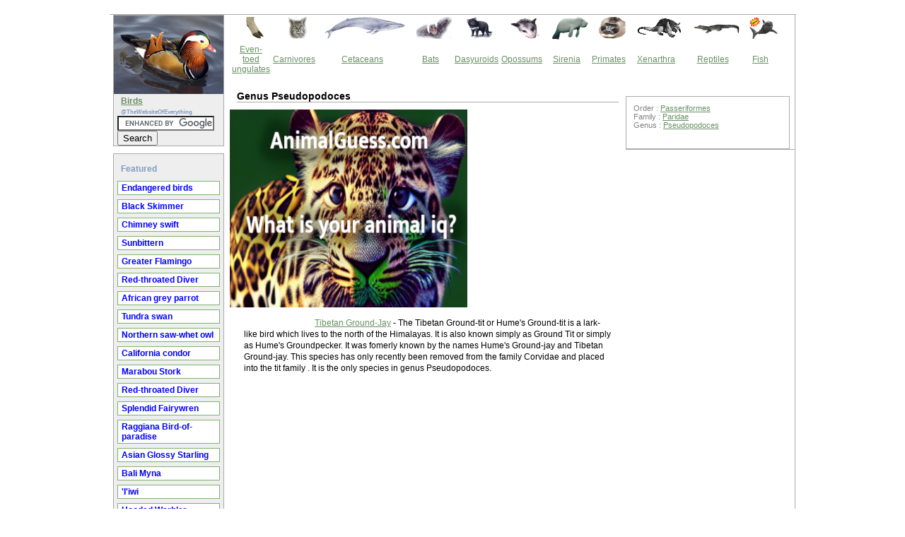

--- FILE ---
content_type: text/html
request_url: https://thewebsiteofeverything.com/animals/birds/Passeriformes/Paridae/Pseudopodoces
body_size: 2711
content:
<!DOCTYPE html PUBLIC "-//W3C//DTD XHTML 1.0 Strict//EN" "http://www.w3.org/TR/xhtml1/DTD/xhtml1-strict.dtd">
<html xmlns="http://www.w3.org/1999/xhtml" xml:lang="en" lang="en">
<head>
<meta http-equiv="Content-Type" content="text/html; charset=UTF-8" /><meta name="description" content="The Tibetan Ground-tit or Hume's Ground-tit is a lark-like bird which lives to the north of the Himalayas. Information about the classification of the Genus Pseudopodoces. Includes facts, pictures and articles." />
<meta name="keywords" content="Pseudopodoces,birds, animals, facts, pictures, articles" />
<link rel="stylesheet" type="text/css" href="/animals/birds/css/css.css" media="screen" /><title>Genus Pseudopodoces - Birds @ thewebsiteofeverything.com</title>


<script async src="//pagead2.googlesyndication.com/pagead/js/adsbygoogle.js"></script><script>(adsbygoogle = window.adsbygoogle || []).push({google_ad_client: "ca-pub-6410039750611789",enable_page_level_ads: true});</script>

<meta name="viewport" content="width=device-width, initial-scale=1.0">
</head>
<body>
<div id='bodydiv'>

<script type="text/javascript">
	window.google_analytics_uacct = "UA-290339-2";
	</script><div id="wrapper-3-column">
<div id="wrapper-left">
<div class="leftcontent" id="nav"> 
<img src="/animals/birds/img/logo.jpg" alt="Birds logo" border="0" /><span class='title'><a href="/animals/birds/">Birds</a></span> 
<span class='subtitle'>@TheWebsiteOfEverything</span>
<form action="https://thewebsiteofeverything.com/search.html" id="cse-search-box">
  <div>
    <input type="hidden" name="cx" value="partner-pub-6410039750611789:dpgqlf-ip1r" />
    <input type="hidden" name="cof" value="FORID:10" />
    <input type="hidden" name="ie" value="UTF-8" />
    <input type="text" name="q" size="15" />
    <input type="submit" name="sa" value="Search" />
  </div>
</form>
<script type="text/javascript" src="//www.google.com/cse/brand?form=cse-search-box&amp;lang=en"></script>

</div>
<div class="leftcontent" id="nav"> 
<br/>
<span class='title'>Featured</span>
<ul> 
  
    <li><a href="/animals/birds/endangered">Endangered birds</a></li>
  
    <li><a href="/animals/birds/Charadriiformes/Laridae/Rynchops-niger">Black Skimmer</a></li>
  
    <li><a href="/animals/birds/Apodiformes/Apodidae/Chaetura-pelagica">Chimney swift</a></li>
  
    <li><a href="/animals/birds/Gruiformes/Eurypygidae/Eurypyga-helias">Sunbittern</a></li>
  
    <li><a href="/animals/birds/Phoenicopteriformes/Phoenicopteridae/Phoenicopterus-roseus">Greater Flamingo</a></li>
  
    <li><a href="/animals/birds/Gaviiformes/Gaviidae/Gavia-stellata">Red-throated Diver</a></li>
  
    <li><a href="/animals/birds/Psittaciformes/Psittacidae/Psittacus-erithacus">African grey parrot</a></li>
  
    <li><a href="/animals/birds/Anseriformes/Anatidae/Cygnus-columbianus">Tundra swan</a></li>
  
    <li><a href="/animals/birds/Strigiformes/Strigidae/Aegolius-acadicus">Northern saw-whet owl</a></li>
  
    <li><a href="/animals/birds/Falconiformes/Cathartidae/Gymnogyps-californianus">California condor</a></li>
  
    <li><a href="/animals/birds/Ciconiiformes/Ciconiidae/Leptoptilos-crumeniferus">Marabou Stork</a></li>
  
    <li><a href="/animals/birds/Gaviiformes/Gaviidae/Gavia-stellata">Red-throated Diver</a></li>
  
    <li><a href="/animals/birds/Passeriformes/Maluridae/Malurus-splendens">Splendid Fairywren</a></li>
  
    <li><a href="/animals/birds/Passeriformes/Paradisaeidae/Paradisaea-raggiana">Raggiana Bird-of-paradise</a></li>
  
    <li><a href="/animals/birds/Passeriformes/Sturnidae/Aplonis-panayensis">Asian Glossy Starling</a></li>
  
    <li><a href="/animals/birds/Passeriformes/Sturnidae/Leucopsar-rothschildi">Bali Myna</a></li>
  
    <li><a href="/animals/birds/Passeriformes/Fringillidae/Vestiaria-coccinea">&#039;I&#039;iwi</a></li>
  
    <li><a href="/animals/birds/Passeriformes/Parulidae/Wilsonia-citrina">Hooded Warbler</a></li>
  
    <li><a href="/animals/birds/Procellariiformes/Diomedeidae/Diomedea-sanfordi">Northern Royal Albatross</a></li>
  
    <li><a href="/animals/birds/beginning-with/A">Birds beginning with A</a></li>
</ul>
</div>
<div class="leftcontent" id="nav"> 
  <div class="left_news">
 <a href='https://thewebsiteofeverything.com/privacy.html'>Privacy policy</a>
 

  </div>
</div>
</div>
<div id="wrapper-center">
<table border="0">

      <tbody><tr>
        <td align="center" width="70" valign="middle"><div align="center"><img width="27" height="31" border="0" src="https://thewebsiteofeverything.com/ungulates.gif"></div></td>
        <td width="68"><div align="center"><img width="26" height="31" border="0" src="https://thewebsiteofeverything.com/carnivores.gif"></div></td>
        <td width="72"><div align="center"><img width="115" height="31" border="0" src="https://thewebsiteofeverything.com/seamammals.gif"></div></td>
        <td width="72"><div align="center"><img width="50" height="31" border="0" src="https://thewebsiteofeverything.com/bats.gif"></div></td>
        <td width="72"><div align="center"><img width="38" height="31" border="0" src="https://thewebsiteofeverything.com/dasyuroid.gif"></div></td>
        <td width="72"><div align="center"><img width="43" height="31" border="0" src="https://thewebsiteofeverything.com/opossums.gif"></div></td>
        <td><div align="center"><img width="51" height="32" src="https://thewebsiteofeverything.com/Sirenia.gif"></div></td>
        <td width="72"><div align="center"><img width="40" height="31" border="0" src="https://thewebsiteofeverything.com/primates.gif"></div></td>
        <td width="72"><div align="center"><img width="66" height="31" border="0" src="https://thewebsiteofeverything.com/xenarthra.gif"></div></td>
        <td width="72"><div align="center"><img width="66" height="31" border="0" src="https://thewebsiteofeverything.com/reptiles.jpg"></div></td>
        <td width="72"><div align="center"><img width="41" height="31" border="0" src="https://thewebsiteofeverything.com/fish.jpg"></div></td>
        
      </tr>
      <tr>

        <td align="center" width="70" valign="middle"><div align="center"><a href="https://thewebsiteofeverything.com/animals/mammals/Artiodactyla/"> Even-toed ungulates </a></div></td>
        <td><div align="center"><a href="https://thewebsiteofeverything.com/animals/mammals/Carnivora/">Carnivores</a></div></td>
        <td><div align="center"><a href="https://thewebsiteofeverything.com/animals/mammals/Cetacea/">Cetaceans</a></div></td>
        <td><div align="center"><a href="https://thewebsiteofeverything.com/animals/mammals/Chiroptera/">Bats</a></div></td>
        <td><div align="center"><a href="https://thewebsiteofeverything.com/animals/mammals/Dasyuromorphia/">Dasyuroids</a></div></td>
        <td><div align="center"><a href="https://thewebsiteofeverything.com/animals/mammals/Didelphimorphia/">Opossums</a></div></td>
        <td><div align="center"><a href="https://thewebsiteofeverything.com/animals/mammals/Sirenia/">Sirenia</a></div></td>
        <td><div align="center"><a href="https://thewebsiteofeverything.com/animals/mammals/Primates/">Primates</a></div></td>
        <td><div align="center"><a href="https://thewebsiteofeverything.com/animals/mammals/Xenarthra/">Xenarthra</a></div></td>
        <td><div align="center"><a href="https://thewebsiteofeverything.com/animals/reptiles/">Reptiles</a></div></td>
        <td><div align="center"><a href="https://thewebsiteofeverything.com/animals/fish/">Fish</a></div></td>

      </tr>
    </tbody></table>
<div id="centercontent">

<h1>
Genus Pseudopodoces</h1>
<a href="https://animalguess.com/"><img src="/img/ag.png"></a>
<div id='picture_and_description'><div id='little_picture_and_source'><div id='little_picture'></div>&nbsp;</div><p><a href="/animals/birds/Passeriformes/Paridae/Pseudopodoces-humilis">Tibetan Ground-Jay</a> - The Tibetan Ground-tit or Hume's Ground-tit is a lark-like bird which lives to the north of the Himalayas. It is also known simply as Ground Tit or simply as Hume's Groundpecker. It was fomerly known by the names Hume's Ground-jay and Tibetan Ground-jay. This species has only recently been removed from the family Corvidae and placed into the tit family . It is the only species in genus Pseudopodoces.</p>
</div>

</div>
</div>
<div id="wrapper-right">
<div id="rightcontent">
  <div class="right_news">
<div id='classification'>
Order : <a href="/animals/birds/Passeriformes">Passeriformes</a><br/>
Family : <a href="/animals/birds/Passeriformes/Paridae">Paridae</a><br/>
Genus : <a href="/animals/birds/Passeriformes/Paridae/Pseudopodoces">Pseudopodoces</a><br/>
<br/>
</div>
  


    </div>
  </div>
</div>
</div>

<div class='footer'>
<p>
 &copy; 2019 <a href='https://thewebsiteofeverything.com'>Thewebsiteofeverything.com</a><br/>Pictures and facts of the genus Pseudopodoces</p>


</div>
<!-- Piwik -->
<script type="text/javascript">
var pkBaseURL = (("https:" == document.location.protocol) ? "https://woovar.com/analytics/" : "http://woovar.com/analytics/");
document.write(unescape("%3Cscript src='" + pkBaseURL + "piwik.js' type='text/javascript'%3E%3C/script%3E"));
</script><script type="text/javascript">
try {
var piwikTracker = Piwik.getTracker(pkBaseURL + "piwik.php", 28);
piwikTracker.trackPageView();
piwikTracker.enableLinkTracking();
} catch( err ) {}
</script><noscript><p><img src="http://woovar.com/analytics/piwik.php?idsite=28" style="border:0" alt="" /></p></noscript>
<!-- End Piwik Tag --><script type="text/javascript">
	var gaJsHost = (("https:" == document.location.protocol) ? "https://ssl." : "http://www.");
	document.write(unescape("%3Cscript src='" + gaJsHost + "google-analytics.com/ga.js' type='text/javascript'%3E%3C/script%3E"));
	</script>
	<script type="text/javascript">
	try {
	var pageTracker = _gat._getTracker("UA-290339-2");
	pageTracker._trackPageview();
	} catch(err) {}</script></div>
</body>
</html>


--- FILE ---
content_type: text/html; charset=utf-8
request_url: https://www.google.com/recaptcha/api2/aframe
body_size: 100
content:
<!DOCTYPE HTML><html><head><meta http-equiv="content-type" content="text/html; charset=UTF-8"></head><body><script nonce="ekXLTcBuJtvjvtQjPCldGA">/** Anti-fraud and anti-abuse applications only. See google.com/recaptcha */ try{var clients={'sodar':'https://pagead2.googlesyndication.com/pagead/sodar?'};window.addEventListener("message",function(a){try{if(a.source===window.parent){var b=JSON.parse(a.data);var c=clients[b['id']];if(c){var d=document.createElement('img');d.src=c+b['params']+'&rc='+(localStorage.getItem("rc::a")?sessionStorage.getItem("rc::b"):"");window.document.body.appendChild(d);sessionStorage.setItem("rc::e",parseInt(sessionStorage.getItem("rc::e")||0)+1);localStorage.setItem("rc::h",'1767209502492');}}}catch(b){}});window.parent.postMessage("_grecaptcha_ready", "*");}catch(b){}</script></body></html>